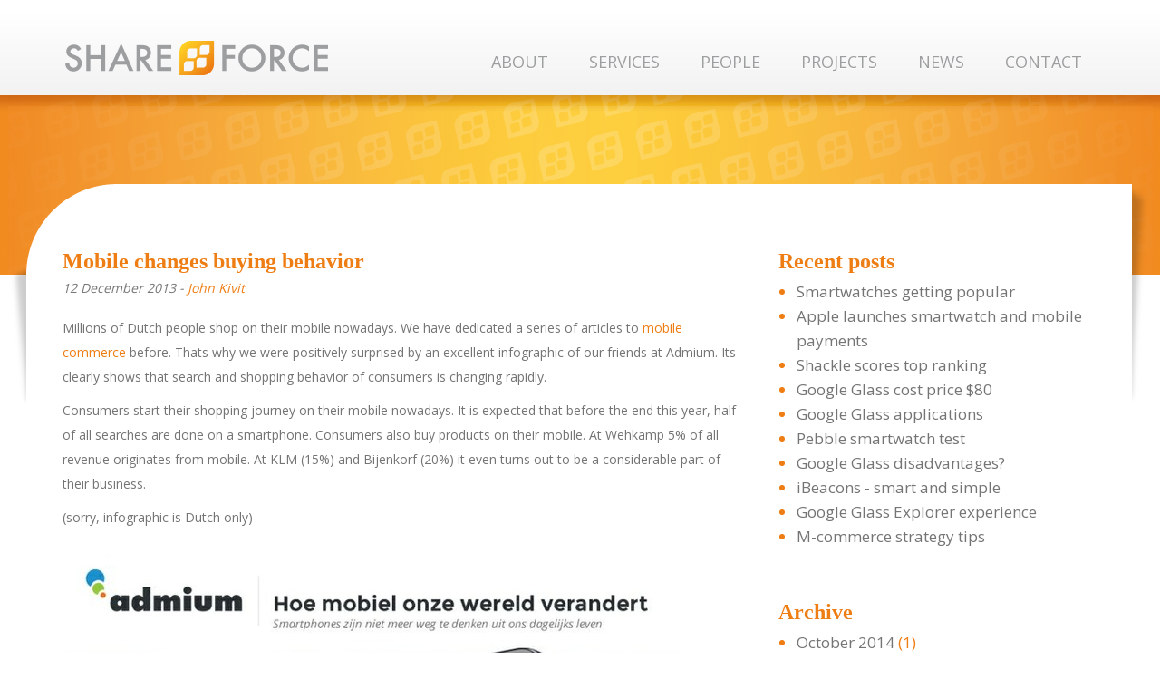

--- FILE ---
content_type: text/html; charset=utf-8
request_url: https://www.shareforce.nl/en/blog/mobile-changes-buying-behavior
body_size: 8457
content:
<!DOCTYPE html>
<html lang="en">
<head>
  <meta charset="utf-8">
  <meta name="viewport" content="width=device-width, initial-scale=1.0">
  <meta http-equiv="Content-Type" content="text/html; charset=utf-8" />
<meta name="Generator" content="Drupal 7 (http://drupal.org)" />
<link rel="canonical" href="https://www.shareforce.nl/en/blog/mobile-changes-buying-behavior" />
<meta name="description" content="Millions of Dutch people shop on their mobile nowadays. This infographic clearly shows that search and shopping behavior of consumers is changing rapidly." />
<meta name="keywords" content="m-commerce, mobile commerce, infographic, shop, search, consumers, the netherlands" />
<link rel="shortcut icon" href="https://www.shareforce.nl/sites/files/favicon.png" type="image/png" />
    <title>Mobile changes buying behavior | Shareforce</title>

  <meta property="og:image" content="http://www.shareforce.nl/sites/all/themes/bootstrap/img/apple-touch-icon-200x200.png" />
<link rel="image_src" href="/sites/all/themes/bootstrap/img/apple-touch-icon-72x72.png" />
<link rel="apple-touch-icon" href="/sites/all/themes/bootstrap/img/apple-touch-icon.png" />
<link rel="apple-touch-icon" sizes="72x72" href="/sites/all/themes/bootstrap/img/apple-touch-icon-72x72.png" />
<link rel="apple-touch-icon" sizes="114x114" href="/sites/all/themes/bootstrap/img/apple-touch-icon-114x114.png" />
    <link rel="alternate" type="application/rss+xml" title="Shareforce News" href="http://www.shareforce.nl/en/shareforce-news" />
  <link rel="alternate" type="application/rss+xml" title="Shareforce weblog" href="http://www.shareforce.nl/en/shareforce-blog" />
  <link rel="alternate" type="application/rss+xml" title="Shareforce News / Blog" href="http://www.shareforce.nl/en/shareforce-blog-news" />
  <style>
@import url("https://www.shareforce.nl/modules/system/system.base.css?t6zvdx");
</style>
<style>
@import url("https://www.shareforce.nl/modules/ais/assets/css/ais.css?t6zvdx");
@import url("https://www.shareforce.nl/modules/date/date_api/date.css?t6zvdx");
@import url("https://www.shareforce.nl/modules/field/theme/field.css?t6zvdx");
@import url("https://www.shareforce.nl/modules/views/css/views.css?t6zvdx");
</style>
<style>
@import url("https://www.shareforce.nl/modules/ctools/css/ctools.css?t6zvdx");
</style>
<link type="text/css" rel="stylesheet" href="https://netdna.bootstrapcdn.com/twitter-bootstrap/2.2.1/css/bootstrap-combined.min.css" media="all" />
<style>
@import url("https://www.shareforce.nl/sites/all/themes/bootstrap/css/style.css?t6zvdx");
</style>
  <script src="https://www.shareforce.nl/sites/files/js/js_v7z_ueNi9EIrZXPI8So7AkuzyXuKekr2jbdDptsM5Oc.js"></script>
<script src="https://www.shareforce.nl/sites/files/js/js_5YilPNQBEW06epYaRr5MbAvUj3aNU9CyEHwJclfMNN0.js"></script>
<script>Drupal.settings.ais = [{"name":"threshold-480","size":480},{"name":"threshold-768","size":768},{"name":"threshold-992","size":992},{"name":"threshold-1382","size":1382}];
Drupal.settings.ais_method = "both-max";</script>
<script src="https://www.shareforce.nl/sites/files/js/js_3gVyuNWzY7YTnQgbPR9BwpR7m9yI6xaSO3kjxA_U_JM.js"></script>
<script>jQuery.extend(Drupal.settings, {"basePath":"\/","pathPrefix":"en\/","ajaxPageState":{"theme":"bootstrap","theme_token":"ssHcFFjA9Cjsb16iI4xLEsQCqp7jk2GUC4tV4IvDAPE","js":{"modules\/jquery_update\/replace\/jquery\/1.7\/jquery.min.js":1,"misc\/jquery.once.js":1,"misc\/drupal.js":1,"http:\/\/ajax.googleapis.com\/ajax\/libs\/jquery\/1.8.3\/jquery.min.js":1,"http:\/\/netdna.bootstrapcdn.com\/twitter-bootstrap\/2.2.1\/js\/bootstrap.min.js":1,"sites\/all\/themes\/bootstrap\/js\/switch.js":1,"0":1,"ais\/assets\/js\/ais.js":1},"css":{"modules\/system\/system.base.css":1,"modules\/ais\/assets\/css\/ais.css":1,"modules\/date\/date_api\/date.css":1,"modules\/field\/theme\/field.css":1,"modules\/views\/css\/views.css":1,"modules\/ctools\/css\/ctools.css":1,"https:\/\/netdna.bootstrapcdn.com\/twitter-bootstrap\/2.2.1\/css\/bootstrap-combined.min.css":1,"sites\/all\/themes\/bootstrap\/css\/style.css":1}},"jcarousel":{"ajaxPath":"\/en\/jcarousel\/ajax\/views"}});</script>
  <link href='https://fonts.googleapis.com/css?family=Open+Sans:300,400,600' rel='stylesheet' type='text/css'>
  <!-- HTML5 element support for IE6-8 -->
  <!--[if lt IE 9]>
    <script src="http://html5shiv.googlecode.com/svn/trunk/html5.js"></script>
  <![endif]-->
  <!-- Facebook Pixel Code -->
  <script>
  !function(f,b,e,v,n,t,s){if(f.fbq)return;n=f.fbq=function(){n.callMethod?
  n.callMethod.apply(n,arguments):n.queue.push(arguments)};if(!f._fbq)f._fbq=n;
  n.push=n;n.loaded=!0;n.version='2.0';n.queue=[];t=b.createElement(e);t.async=!0;
  t.src=v;s=b.getElementsByTagName(e)[0];s.parentNode.insertBefore(t,s)}(window,
  document,'script','https://connect.facebook.net/en_US/fbevents.js');
  fbq('init', '130257100841030'); // Insert your pixel ID here.
  fbq('track', 'PageView');
  </script>
  <noscript><img height="1" width="1" style="display:none"
  src="https://www.facebook.com/tr?id=130257100841030&ev=PageView&noscript=1"
  /></noscript>
  <!-- DO NOT MODIFY -->
  <!-- End Facebook Pixel Code -->

  <script src="https://cdn.onesignal.com/sdks/OneSignalSDK.js" async=""></script>
  <script>
    var OneSignal = window.OneSignal || [];

    OneSignal.push(function() {
      OneSignal.init({
        appId: "49d04ed5-4279-4a79-a11d-884ccf532a7e",
      });
    });

    OneSignal.push(function() {


    OneSignal.getUserId().then(function(userId) {                
        if(userId == null){
            document.getElementById("divNotificationBanner").style.display = "block";
        }else{
          document.getElementById("divNotificationBanner").style.display = "none";
        }
    });  


    OneSignal.on('subscriptionChange', function(isSubscribed) {
        console.log('The user subscription state is now:', isSubscribed);
        if (isSubscribed === true) {
            document.getElementById("divNotificationBanner").style.display = "none";
            console.log('The user subscription state is now:', isSubscribed);
            OneSignal.sendTags({
                "sub_page": window.location.pathname
            }).then(function(tagsSent) {
                // Callback called when tags have finished sending
                //console.log(tagsSent);
            });
        }
    });


    OneSignal.check
});
  </script>

    <!-- Google Tag Manager -->
    <script>(function(w,d,s,l,i){w[l]=w[l]||[];w[l].push({'gtm.start':
                new Date().getTime(),event:'gtm.js'});var f=d.getElementsByTagName(s)[0],
            j=d.createElement(s),dl=l!='dataLayer'?'&l='+l:'';j.async=true;j.src=
            'https://www.googletagmanager.com/gtm.js?id='+i+dl;f.parentNode.insertBefore(j,f);
        })(window,document,'script','dataLayer','GTM-WHS7L6L');</script>
    <!-- End Google Tag Manager -->

</head>
<body class="html not-front not-logged-in one-sidebar sidebar-first page-node page-node- page-node-243 node-type-blog i18n-en page-blog-mobile-changes-buying-behavior page-blog page-mobile-changes-buying-behavior" >

<!-- Google Tag Manager (noscript) -->
<noscript><iframe src="https://www.googletagmanager.com/ns.html?id=GTM-WHS7L6L"
                  height="0" width="0" style="display:none;visibility:hidden"></iframe></noscript>
<!-- End Google Tag Manager (noscript) -->

<div id="divNotificationBanner" style="display: none;">
  <p> 
    <img src="/sites/files/imagepicker/15/browser/bell-on-solid.png" alt="bell" id="imgNotificationBell" />
    Shareforce vraagt om je toestemming om meldingen te kunnen sturen. <a href="#" id="aAcceptNotification" onclick="acceptNotifications()">Prima!</a>
  </p>
  <img src="/sites/files/imagepicker/15/browser/icon_close.png" alt="bell" id="imgCloseNotification" onclick="closeNotificationBanner()" />
</div>

<script>
  // Additional JS functions here
  window.fbAsyncInit = function() {
    FB.init({
      appId      : '', // App ID
      channelUrl : '//'+window.location.host + window.location.href.toString().split(window.location.host)[1], // Channel File
      status     : false, // check login status
      cookie     : false, // enable cookies to allow the server to access the session
      xfbml      : true  // parse XFBML
    });
    // Additional init code here
  };
 
</script>
    <header id="navbar" role="banner" class="navbar navbar-fixed-top">
  <div class="navbar-inner">
    <div class="flags">
        </div>
    <div class="container">
      <!-- .btn-navbar is used as the toggle for collapsed navbar content -->
      <a class="btn btn-navbar" data-toggle="collapse" data-target=".nav-collapse">
        <span class="icon-bar"></span>
        <span class="icon-bar"></span>
        <span class="icon-bar"></span>
      </a>

              <a class="logo pull-left" href="/en" title="app ontwikkelaar">
          <img src="https://www.shareforce.nl/sites/all/themes/bootstrap/logo.png" alt="app ontwikkelaar" />
        </a>
      
      
              <div class="nav-collapse">
          <nav role="navigation">
                          <ul class="menu nav"><li class="first leaf"><a href="/en/about">About</a></li>
<li class="leaf"><a href="/en/services">Services</a></li>
<li class="leaf"><a href="/en/people">People</a></li>
<li class="leaf"><a href="/en/projects">PROJECTS</a></li>
<li class="leaf"><a href="/en/news" title="">News</a></li>
<li class="last leaf"><a href="/en/contact">Contact</a></li>
</ul>                                  </nav>
        </div>
          </div>
  </div>
<header role="banner" id="page-header">
        <div class="container">
        </div>
</header> <!-- /#header -->
</header>

<div class="container">

  <div class="row">
    <section class="span9">  
      <a id="main-content"></a>
                              	                                            
<article id="node-243" class="node node-blog clearfix" about="/en/blog/mobile-changes-buying-behavior" typeof="sioc:Post sioct:BlogPost">


  <header>
  	              <h1 class="page-title">Mobile changes buying behavior</h1>
                        <span property="dc:title" content="Mobile changes buying behavior" class="rdf-meta element-hidden"></span>
          <span class="submitted">
                <span class="article-date">12 December 2013</span> - <a href="https://www.linkedin.com/in/jkivit/" target="_blank">John Kivit</a>      </span>
        	  </header>

  <div class="field field-name-body field-type-text-with-summary field-label-hidden"><div class="field-items"><div class="field-item even" property="content:encoded"><p>Millions of Dutch people shop on their mobile nowadays. We have dedicated a series of articles to <a title="mobile commerce" href="https://www.shareforce.nl/en/blog/m-commerce" target="_self">mobile commerce</a> before. Thats why we were positively surprised by an excellent infographic of our friends at Admium. Its clearly shows that search and shopping behavior of consumers is changing rapidly.</p><p>Consumers start their shopping journey on their mobile nowadays. It is expected that before the end this year, half of all searches are done on a smartphone. Consumers also buy products on their mobile. At Wehkamp 5% of all revenue originates from mobile. At KLM (15%) and Bijenkorf (20%) it even turns out to be a considerable part of their business.</p><p>(sorry, infographic is Dutch only)</p><p><img src="/sites/files/imagepicker/2/infographic-mcommerce.jpg" alt="Infographic m-commerce" width="680" height="2465" class="imgp_img" /></p><p><span style="font-size: x-small;">Source: </span><a style="font-size: x-small; line-height: 1.538em;" title="Admium" href="http://www.admium.nl">Admium</a></p><p> </p><p> </p></div></div></div>
     	   	<div id="shareThis_buttons">
   		<script type="text/javascript">var switchTo5x=true;</script>
		<script type="text/javascript" src="/sites/all/themes/bootstrap/js/buttons.js"></script>
		<script type="text/javascript">stLight.options({publisher: "0677ba48-e648-43e3-a2af-2af1120348f6", doNotHash: false, doNotCopy: false, hashAddressBar: false});</script>
							<p style="   float: left;   margin-top: -5px;    margin-right: 3px;"><a title="shareforce-blog" href="/en/shareforce-blog" target="_blank"><img src="/sites/files/imagepicker/1/rss-icon_0.png" alt="Image" width="40" height="40" class="imgp_img"></a></p>
  				<span class='st_twitter_large' displayText='Tweet'></span>
		<span class='st_facebook_large' displayText='Facebook'></span>
		<span class='st_linkedin_large' displayText='LinkedIn'></span>
		<span class='st_googleplus_large' displayText='Google +'></span>
		<span class='st_sharethis_large' displayText='ShareThis'></span>
	</div>
   	
</article> <!-- /.node -->
      	  	<div class="fbC" id="block-facebook-comments-box-facebook-comments-box">
	  	  	  			<h2 class="block-title">Add new comment</h2>
	  	  			<div id="fb-root"></div>
			<script>(function(d, s, id) {
			  var js, fjs = d.getElementsByTagName(s)[0];
			  if (d.getElementById(id)) return;
			  js = d.createElement(s); js.id = id;
			  			  	  js.src = "//connect.facebook.net/en_US/all.js";
			  			  fjs.parentNode.insertBefore(js, fjs);
			}(document, 'script', 'facebook-jssdk'));
			</script>
			<div class="fb-comments" data-href='http://www.shareforce.nl/en/blog/mobile-changes-buying-behavior'></div>
			</div>
                  <aside class="span3" role="complementary">
               <div class="region region-sidebar-first well">
    <section id="block-views-latest-articles-block" class="block block-views ">
        <h2 class="block-title">Recent posts</h2>
    
  <div class="view view-latest-articles view-id-latest_articles view-display-id-block view-dom-id-8cbc89501b7871f6f801bdb7f35a96d6">
        
  
  
      <div class="view-content">
      <div class="item-list">    <ul>          <li class="views-row views-row-1 views-row-odd views-row-first">  
  <div class="views-field views-field-title">        <span class="field-content"><a href="/en/blog/smartwatches-getting-popular">Smartwatches getting popular</a></span>  </div></li>
          <li class="views-row views-row-2 views-row-even">  
  <div class="views-field views-field-title">        <span class="field-content"><a href="/en/blog/apple-launches-smartwatch-and-mobile-payments">Apple launches smartwatch and mobile payments</a></span>  </div></li>
          <li class="views-row views-row-3 views-row-odd">  
  <div class="views-field views-field-title">        <span class="field-content"><a href="/en/blog/shackle-scores-top-ranking">Shackle scores top ranking</a></span>  </div></li>
          <li class="views-row views-row-4 views-row-even">  
  <div class="views-field views-field-title">        <span class="field-content"><a href="/en/blog/google-glass-cost-price-80">Google Glass cost price $80</a></span>  </div></li>
          <li class="views-row views-row-5 views-row-odd">  
  <div class="views-field views-field-title">        <span class="field-content"><a href="/en/blog/google-glass-applications">Google Glass applications</a></span>  </div></li>
          <li class="views-row views-row-6 views-row-even">  
  <div class="views-field views-field-title">        <span class="field-content"><a href="/en/blog/pebble-smartwatch-test">Pebble smartwatch test</a></span>  </div></li>
          <li class="views-row views-row-7 views-row-odd">  
  <div class="views-field views-field-title">        <span class="field-content"><a href="/en/blog/google-glass-disadvantages">Google Glass disadvantages?</a></span>  </div></li>
          <li class="views-row views-row-8 views-row-even">  
  <div class="views-field views-field-title">        <span class="field-content"><a href="/en/blog/ibeacons-smart-and-simple">iBeacons - smart and simple</a></span>  </div></li>
          <li class="views-row views-row-9 views-row-odd">  
  <div class="views-field views-field-title">        <span class="field-content"><a href="/en/blog/google-glass-explorer-experience">Google Glass Explorer experience</a></span>  </div></li>
          <li class="views-row views-row-10 views-row-even views-row-last">  
  <div class="views-field views-field-title">        <span class="field-content"><a href="/en/blog/m-commerce-strategy-tips">M-commerce strategy tips</a></span>  </div></li>
      </ul></div>    </div>
  
  
  
  
  
  
</div>  
</section> <!-- /.block -->
<section id="block-views-archive-block" class="block block-views ">
        <h2 class="block-title">Archive</h2>
    
  <div class="view view-archive view-id-archive view-display-id-block archive-view-content view-dom-id-3ff1ce0acf6a6e087217694a601b43ee">
        
  
  
      <div class="view-content">
      <div class="item-list">
  <ul class="views-summary">
      <li><a href="/en/archive/201410">October 2014</a>
              (1)
          </li>
      <li><a href="/en/archive/201409">September 2014</a>
              (1)
          </li>
      <li><a href="/en/archive/201407">July 2014</a>
              (1)
          </li>
      <li><a href="/en/archive/201405">May 2014</a>
              (2)
          </li>
      <li><a href="/en/archive/201404">April 2014</a>
              (1)
          </li>
      <li><a href="/en/archive/201403">March 2014</a>
              (1)
          </li>
      <li><a href="/en/archive/201402">February 2014</a>
              (1)
          </li>
      <li><a href="/en/archive/201401">January 2014</a>
              (1)
          </li>
      <li><a href="/en/archive/201312">December 2013</a>
              (3)
          </li>
      <li><a href="/en/archive/201311">November 2013</a>
              (2)
          </li>
      <li><a href="/en/archive/201310">October 2013</a>
              (5)
          </li>
      <li><a href="/en/archive/201309">September 2013</a>
              (3)
          </li>
      <li><a href="/en/archive/201308">August 2013</a>
              (2)
          </li>
      <li><a href="/en/archive/201307">July 2013</a>
              (4)
          </li>
      <li><a href="/en/archive/201306">June 2013</a>
              (5)
          </li>
      <li><a href="/en/archive/201305">May 2013</a>
              (10)
          </li>
      <li><a href="/en/archive/201304">April 2013</a>
              (6)
          </li>
      <li><a href="/en/archive/201303">March 2013</a>
              (4)
          </li>
    </ul>
</div>
    </div>
  
  
  
  
      <div class="view-footer">
      <a href="javascript:void(0)" id="show-news">More ▼</a>
<a href="javascript:void(0)" id="hide-news">Less ▲</a>    </div>
  
  
</div>  
</section> <!-- /.block -->
<section id="block-block-140" class="block block-block parent-budget-block ">
      
  <div id="budget-block" style="width: 335px; height: 220px; background-color: #f5f5f5;"><div style="font-family: 'Open Sans' !important; color: #ee7e14; font-weight: bold; font-size: 24px; padding-top: 23px; text-align: center;">App ontwikkelen?</div><div style="font-family: 'Open Sans' !important; color: #ee7e14; font-weight: normal; width: 100%; height: 95px; margin-top: 20px; text-align: center; font-size: 80px;"><div class="fa fa-eur" style="font-size: 71px;"> </div>=<div class="fa fa-mobile" style="margin-left: 20px;"> </div></div><div style="font-family: 'Open Sans' !important; background-color: #ee7e14 !important; border: 1px solid #EE7E14 !important; border-radius: 1px; color: white; font-weight: normal; width: 236px; height: 30px; padding-top: 10px; margin: auto; text-align: center; font-size: 20px;"><a id="appbudget-button" style="color: white;" href="https://www.shareforce.nl">Bereken budget</a></div></div><script type="text/javascript">
<!--//--><![CDATA[// ><!--
// <![CDATA[
jQuery('#appbudget-button').on("click", function(e) {
e.preventDefault();
jQuery("body").append('<div id="background-div" style="position: fixed; top: 0; width: 100%; height: 100%; background-color: #000000; opacity: 0.2; z-index: 10;">');
jQuery("body").append('<iframe id="calculator" style="position: fixed; top: 50px; width: 1028px; position: fixed; top: 50px; height: 680px; z-index: 10; border: 0px; left: 50%; margin-left: -514px;-webkit-box-shadow: 0px 31px 126px -10px rgba(0,0,0,0.75); -moz-box-shadow: 0px 31px 126px -10px rgba(0,0,0,0.75); box-shadow: 0px 31px 126px -10px rgba(0,0,0,0.75); border-radius: 15px;" src="https://www.shareforce.nl/calculation_module/index.php">');
jQuery('#background-div').on("click", function(e) {
jQuery('#background-div').remove();
jQuery('#calculator').remove();
});
});

jQuery("#budget-block").hide();
jQuery(window).load(function() {
if(jQuery('#blogNewsTags').length == 1) {
jQuery('#blogNewsTags').insertBefore(jQuery("#budget-block").parent());
jQuery("#budget-block").css("margin-top", "130px");
jQuery("#budget-block").show();
} else {
jQuery("#budget-block").show();
}
});
// ]]]]><![CDATA[>
//--><!]]>
</script><script type="text/javascript" src="https://use.fontawesome.com/94b15aa2d9.js"></script>  
</section> <!-- /.block -->
<section id="block-block-180" class="block block-block fourthBlock">
        <h2 class="block-title">    </h2>
    
  <div style="background: #d9f4fc; color: #747474; width: 295px; box-sizing: box-sizing: border-box; padding: 20px;"><h2 class="block-title" style="margin-top: 0px; color: #ee7e14;"><a href="/nl/app-idee-uitwerken">Plan your concept session</a></h2>Do you have an idea for an app? Do you want to take the next step? We can turn your app idea into a clear and successful concept. Plan a <a style="color: #ee7e14;" href="/nl/app-idee-uitwerken">concept session</a> now!</div>  
</section> <!-- /.block -->
  </div>
                
	        <section id="blogNewsTags" class="articleTags">
	        <h2 class="block-title">Tags</h2>
	        <div class='field-item'><a href='/en/blog/infographic'>infographic</a></div><div class='field-item'><a href='/en/blog/m-commerce'>m-commerce</a></div><div class='field-item'><a href='/en/blog/mobile'>mobile</a></div><div class='field-item'><a href='/en/blog/statistics'>statistics</a></div><div class='field-item'><a href='/en/blog/trends'>trends</a></div>	   		</section>
	      	
      </aside>  <!-- /#sidebar-first -->
              	    </section>
  </div>
</div>
<div id="footer">
  <div class="cta">
        <a href="/nl/app-ontwikkelaar" title="app ontwikkelaar">app ontwikkelaar</a>
        •
        <a href="/nl/app-laten-maken" title="app laten maken">app laten maken</a>
        •
        <a href="/nl/app-maken" title="app maken">app maken</a>
        •
        <a href="/nl/app-laten-bouwen" title="app laten bouwen">app laten bouwen</a>
        •
        <a href="/nl/app-laten-ontwikkelen" title="app laten ontwikkelen">app laten ontwikkelen</a>
        <br>
        <a href="/nl/blog/apps-van-idee-concept-naar-design" title="app idee">app idee</a>
        •
        <a href="/nl/blog/app-publiceren-checklist" title="app publiceren">app publiceren</a>
        •
        <a href="/nl/blog/wat-kost-een-app" title="app kosten">app kosten</a>
        •
        <a href="/nl/blog/wat-kan-een-app-opleveren" title="app omzet">app omzet</a>
        •
        <a href="/nl/blog/onderhoud-app-waarom-wanneer-en-hoe-duur" title="app onderhoud">app onderhoud</a>
        •
        <a href="/nl/blog/10-manieren-om-apps-te-promoten" title="app promotie">app promotie</a>
        •
        <a href="/nl/blog/stappenplan-voor-apps" title="app stappenplan">app stappenplan</a>
        •
        <a href="/nl/online-platform-starten" title="online platform starten">online platform starten</a>
    </div>
    <footer class="footer container">
      <div class="region region-footer">
    <section id="block-block-27" class="block block-block shareforce-block ">
      
  <h4><img src="/sites/files/imagepicker/1/white_logo.png" alt="Image" width="252" height="34" class="imgp_img" /></h4><p style="margin: 20px 0 0px 0; height: 120px;"><span style="font-family: Arial, serif;" data-mce-mark="1">Shareforce is a pioneer in mobile- and web app development. We build apps for the Android, iPhone / iPad, HTML5 and PHP platform.</span> </p><p><a href="/en/android"><img src="/sites/files/imagepicker/1/ft_android.png" alt="Image" width="30" height="35" class="imgp_img" /></a>     <a href="/en/iphone"><img src="/sites/files/imagepicker/1/ft_mac.png" alt="Image" width="31" height="36" class="imgp_img" /></a>     <a href="/en/services"><img src="/sites/files/imagepicker/1/Untitled-4.png" alt="Image" width="68" height="44" class="imgp_img" /></a>     <a href="/en/services"><img src="/sites/files/imagepicker/1/ft_php.png" alt="Image" width="51" height="27" class="imgp_img" /></a></p>  
</section> <!-- /.block -->
<section id="block-views-recent-news-block" class="block block-views ">
      
  <div class="view view-recent-news view-id-recent_news view-display-id-block view-dom-id-f6285bcb71400dc73a09c34cd1ae1677">
            <div class="view-header">
      <h4><a href="#block-views-recent-news-block">RECENT POSTS</a></h4>    </div>
  
  
  
      <div class="view-content">
        <div class="views-row views-row-1 views-row-odd views-row-first">
      
  <div class="views-field views-field-created">        <span class="field-content">20 November 2014</span>  </div>  
  <div class="views-field views-field-title">        <span class="field-content"><a href="/en/6-years-shareforce">6 years Shareforce</a></span>  </div>  </div>
  <div class="views-row views-row-2 views-row-even">
      
  <div class="views-field views-field-created">        <span class="field-content">02 October 2014</span>  </div>  
  <div class="views-field views-field-title">        <span class="field-content"><a href="/en/blog/smartwatches-getting-popular">Smartwatches getting popular</a></span>  </div>  </div>
  <div class="views-row views-row-3 views-row-odd views-row-last">
      
  <div class="views-field views-field-created">        <span class="field-content">22 September 2014</span>  </div>  
  <div class="views-field views-field-title">        <span class="field-content"><a href="/en/introduction-bart-bergmans">Introduction: Bart Bergmans</a></span>  </div>  </div>
    </div>
  
  
  
  
  
  
</div>  
</section> <!-- /.block -->
<section id="block-block-29" class="block block-block ">
      
  <h4 style="font-size: 18px; font-weight: 600; margin-bottom: 20px;"><a href="#block-block-29">CONTACT</a></h4><table border="0" align="left"><tbody><tr><td style="width: 50px; vertical-align: top;"><img src="/sites/files/imagepicker/1/ft_home.png" alt="Image" width="25" height="22" style="vertical-align: top; margin-top: 5px;" class="imgp_img" /><br /><br /></td><td style="padding-bottom: 17px;"><p style="margin: 0;"><span style="line-height: 20px;" data-mce-mark="1">Emmaplein 4C</span></p><p style="margin: 0;"><span style="line-height: 20px;">5211VW `s-Hertogenbosch</span></p><p style="margin: 0;"><span style="line-height: 20px;">The Netherlands</span></p></td></tr><tr><td style="vertical-align: top; padding-top: 7px;"> <img src="/sites/files/imagepicker/1/ft_phone.png" alt="Image" width="18" height="29" style="vertical-align: top;" class="imgp_img" /></td><td style="padding-bottom: 10px;"><p style="margin: 0;"><a href="tel:+31738440004">+31-73 8440004</a></p><p> </p></td></tr><tr><td> <img src="/sites/files/imagepicker/1/ft_mail.png" alt="Image" width="18" height="12" class="imgp_img" /></td><td><a href="mailto:contact@shareforce.nl">contact@shareforce.nl</a></td></tr></tbody></table>  
</section> <!-- /.block -->
<section id="block-block-94" class="block block-block last-block follow-us fourthBlock">
      
  <h4 style="font-size: 18px; font-weight: 600; margin-bottom: 20px;"><a href="#block-block-94">FOLLOW US ON</a></h4><p style="font-size: 18px;"><a href="http://twitter.com/shareforce" target="_blank"><img src="/sites/files/imagepicker/1/twitter_0.png" alt="Image" width="26" height="26" class="imgp_img" /></a>    <a href="http://www.facebook.com/shareforcebv" target="_blank"><img src="/sites/files/imagepicker/1/ft_fb.png" alt="Image" width="26" height="26" class="imgp_img" /></a>    <a href="http://www.linkedin.com/company/shareforce?trk=hb_tab_compy_id_223304" target="_blank"><img src="/sites/files/imagepicker/1/ft_link.png" alt="Image" width="26" height="26" class="imgp_img" /></a>    <a href="/en/shareforce-blog-news" target="_blank"><img src="/sites/files/imagepicker/1/rss_0.png" alt="Image" width="26" height="26" class="imgp_img" /></a></p>  
</section> <!-- /.block -->
  </div>
    </footer>
</div>
<div class="footer_b"><p id="exelirentCompany">&nbsp;</p></div>



<script type="text/javascript"?>
jQuery(document).ready(function(){
	jQuery(".node-blog").append(jQuery(".fbC"));
});
</script>
  <!--<script type="text/javascript"> -->
<!--var gaJsHost = (("https:" == document.location.protocol) ? "https://ssl." : "http://www.");-->
<!--document.write(unescape("%3Cscript src='" + gaJsHost + "google-analytics.com/ga.js' type='text/javascript'%3E%3C/script%3E"));-->
<!--</script>-->
<script type="text/javascript">
try{ 
var pageTracker = _gat._getTracker("UA-12343133-1");
pageTracker._trackPageview();
} catch(err) {} 
</script>
<!-- Start of HubSpot Embed Code -->
  <script type="text/javascript" id="hs-script-loader" async defer src="//js.hs-scripts.com/6342496.js"></script>
<!-- End of HubSpot Embed Code -->

<script>
    function closeNotificationBanner(){
      document.getElementById("divNotificationBanner").style.display = "none";
    }

    function acceptNotifications(){
      OneSignal.push(function() {
        OneSignal.showNativePrompt().then(function(result) {
                document.getElementById("divNotificationBanner").style.display = "none";
            });

      });
    }
</script>


</body>
</html>
